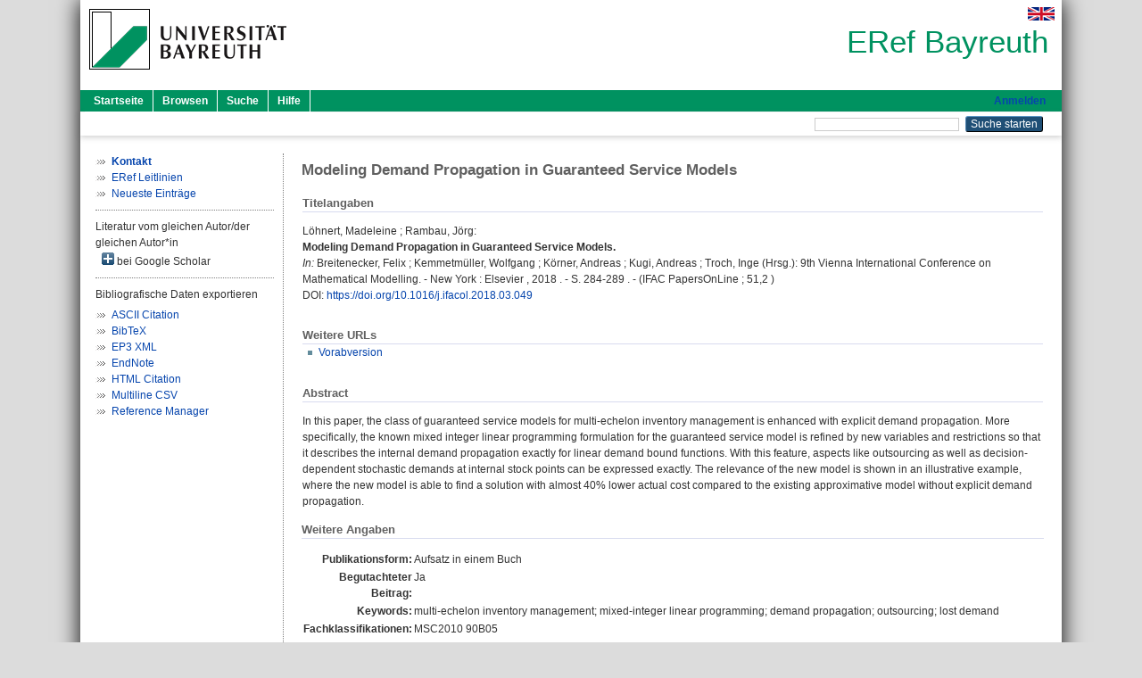

--- FILE ---
content_type: text/html; charset=utf-8
request_url: https://eref.uni-bayreuth.de/id/eprint/42475/
body_size: 5190
content:
<!DOCTYPE html PUBLIC "-//W3C//DTD XHTML 1.0 Transitional//EN" "http://www.w3.org/TR/xhtml1/DTD/xhtml1-transitional.dtd">
<html xmlns="http://www.w3.org/1999/xhtml">
  <head>
    <meta http-equiv="X-UA-Compatible" content="IE=edge" />
    <title> Modeling Demand Propagation in Guaranteed Service Models  - ERef Bayreuth</title>
    <link rel="icon" href="/favicon.ico" type="image/x-icon" />
    <link rel="shortcut icon" href="/favicon.ico" type="image/x-icon" />
    <meta name="eprints.eprintid" content="42475" />
<meta name="eprints.rev_number" content="11" />
<meta name="eprints.eprint_status" content="archive" />
<meta name="eprints.userid" content="487" />
<meta name="eprints.dir" content="disk0/00/04/24/75" />
<meta name="eprints.lastmod" content="2018-06-11 11:50:21" />
<meta name="eprints.status_changed" content="2018-03-03 22:00:05" />
<meta name="eprints.type" content="book_section" />
<meta name="eprints.metadata_visibility" content="show" />
<meta name="eprints.creators_name" content="Löhnert, Madeleine" />
<meta name="eprints.creators_name" content="Rambau, Jörg" />
<meta name="eprints.creators_gndid" content="115478515" />
<meta name="eprints.creators_ubt" content="no" />
<meta name="eprints.creators_ubt" content="yes" />
<meta name="eprints.title" content="Modeling Demand Propagation in Guaranteed Service Models" />
<meta name="eprints.language" content="eng" />
<meta name="eprints.subjects" content="DDC500510" />
<meta name="eprints.divisions" content="111007" />
<meta name="eprints.divisions" content="111007-100" />
<meta name="eprints.divisions" content="310011" />
<meta name="eprints.divisions" content="100000" />
<meta name="eprints.divisions" content="110000" />
<meta name="eprints.divisions" content="111000" />
<meta name="eprints.divisions" content="300000" />
<meta name="eprints.divisions" content="310000" />
<meta name="eprints.keywords" content="multi-echelon inventory management; mixed-integer linear programming; demand propagation; outsourcing; lost demand" />
<meta name="eprints.classification" content="MSC2010 90B05" />
<meta name="eprints.abstract_original_text" content="In this paper, the class of guaranteed service models for multi-echelon inventory management is enhanced with explicit demand propagation. More specifically, the known mixed integer linear programming formulation for the guaranteed service model is refined by new variables and restrictions so that it describes the internal demand propagation exactly for linear demand bound functions. With this feature, aspects like outsourcing as well as decision- dependent stochastic demands at internal stock points can be expressed exactly. The relevance of the new model is shown in an illustrative example, where the new model is able to find a solution with almost 40% lower actual cost compared to the existing approximative model without explicit demand propagation." />
<meta name="eprints.abstract_original_lang" content="eng" />
<meta name="eprints.date" content="2018" />
<meta name="eprints.publisher" content="Elsevier" />
<meta name="eprints.full_text_status" content="none" />
<meta name="eprints.series" content="IFAC PapersOnLine" />
<meta name="eprints.volume" content="51,2" />
<meta name="eprints.place_of_pub" content="New York" />
<meta name="eprints.pagerange" content="284-289" />
<meta name="eprints.pages" content="6" />
<meta name="eprints.event_title" content="9th Vienna International Conference on Mathematical Modelling" />
<meta name="eprints.event_location" content="TU Wien, Österreich" />
<meta name="eprints.event_dates" content="21.-23.02.2018" />
<meta name="eprints.event_type" content="conference" />
<meta name="eprints.refereed" content="yes" />
<meta name="eprints.book_title" content="9th Vienna International Conference on Mathematical Modelling" />
<meta name="eprints.related_url_url" content="http://nbn-resolving.org/urn:nbn:de:bvb:703-epub-3582-8" />
<meta name="eprints.related_url_type" content="advance" />
<meta name="eprints.book_editors" content="Breitenecker, Felix" />
<meta name="eprints.book_editors" content="Kemmetmüller, Wolfgang" />
<meta name="eprints.book_editors" content="Körner, Andreas" />
<meta name="eprints.book_editors" content="Kugi, Andreas" />
<meta name="eprints.book_editors" content="Troch, Inge" />
<meta name="eprints.related_doi" content="doi:10.1016/j.ifacol.2018.03.049" />
<meta name="eprints.originate_ubt" content="yes" />
<meta name="eprints.person_search" content="Löhnert Madeleine" />
<meta name="eprints.person_search" content="Rambau Jörg" />
<meta name="eprints.person_view_name" content="Löhnert, Madeleine" />
<meta name="eprints.person_view_name" content="Rambau, Jörg" />
<meta name="eprints.person_view_gndid" content="115478515" />
<meta name="eprints.person_view_ubt" content="no" />
<meta name="eprints.person_view_ubt" content="yes" />
<meta name="eprints.fp7_project" content="no" />
<meta name="eprints.fp7_type" content="info:eu-repo/semantics/bookPart" />
<meta name="eprints.citation" content="  Löhnert, Madeleine ; Rambau, Jörg:    Modeling Demand Propagation in Guaranteed Service Models.       In: Breitenecker, Felix ; Kemmetmüller, Wolfgang ; Körner, Andreas ; Kugi, Andreas ; Troch, Inge    (Hrsg.): 9th Vienna International Conference on Mathematical Modelling. - New York  : Elsevier , 2018 . - S. 284-289  . - (IFAC PapersOnLine  ; 51,2 )    DOI: https://doi.org/10.1016/j.ifacol.2018.03.049 &lt;https://doi.org/10.1016/j.ifacol.2018.03.049&gt;    " />
<link rel="schema.DC" href="http://purl.org/DC/elements/1.0/" />
<meta name="DC.relation" content="https://eref.uni-bayreuth.de/id/eprint/42475/" />
<meta name="DC.title" content="Modeling Demand Propagation in Guaranteed Service Models" />
<meta name="DC.creator" content="Löhnert, Madeleine" />
<meta name="DC.creator" content="Rambau, Jörg" />
<meta name="DC.subject" content="510 Mathematik" />
<meta name="DC.publisher" content="Elsevier" />
<meta name="DC.date" content="2018" />
<meta name="DC.type" content="Aufsatz in einem Buch" />
<meta name="DC.type" content="NonPeerReviewed" />
<meta name="DC.identifier" content="  Löhnert, Madeleine ; Rambau, Jörg:    Modeling Demand Propagation in Guaranteed Service Models.       In: Breitenecker, Felix ; Kemmetmüller, Wolfgang ; Körner, Andreas ; Kugi, Andreas ; Troch, Inge    (Hrsg.): 9th Vienna International Conference on Mathematical Modelling. - New York  : Elsevier , 2018 . - S. 284-289  . - (IFAC PapersOnLine  ; 51,2 )    DOI: https://doi.org/10.1016/j.ifacol.2018.03.049 &lt;https://doi.org/10.1016/j.ifacol.2018.03.049&gt;    " />
<meta name="DC.language" content="eng" />
<link rel="alternate" href="https://eref.uni-bayreuth.de/cgi/export/eprint/42475/Text/ubt_eref-eprint-42475.txt" type="text/plain; charset=utf-8" title="ASCII Citation" />
<link rel="alternate" href="https://eref.uni-bayreuth.de/cgi/export/eprint/42475/XML/ubt_eref-eprint-42475.xml" type="application/vnd.eprints.data+xml; charset=utf-8" title="EP3 XML" />
<link rel="alternate" href="https://eref.uni-bayreuth.de/cgi/export/eprint/42475/BibTeX/ubt_eref-eprint-42475.bib" type="text/plain; charset=utf-8" title="BibTeX" />
<link rel="alternate" href="https://eref.uni-bayreuth.de/cgi/export/eprint/42475/HTML/ubt_eref-eprint-42475.html" type="text/html; charset=utf-8" title="HTML Citation" />
<link rel="alternate" href="https://eref.uni-bayreuth.de/cgi/export/eprint/42475/CSV/ubt_eref-eprint-42475.csv" type="text/csv; charset=utf-8" title="Multiline CSV" />
<link rel="alternate" href="https://eref.uni-bayreuth.de/cgi/export/eprint/42475/EndNote/ubt_eref-eprint-42475.enw" type="text/plain; charset=utf-8" title="EndNote" />
<link rel="alternate" href="https://eref.uni-bayreuth.de/cgi/export/eprint/42475/RIS/ubt_eref-eprint-42475.ris" type="text/plain" title="Reference Manager" />
<link rel="Top" href="https://eref.uni-bayreuth.de/" />
    <link rel="Sword" href="https://eref.uni-bayreuth.de/sword-app/servicedocument" />
    <link rel="SwordDeposit" href="https://eref.uni-bayreuth.de/id/contents" />
    <link rel="Search" type="text/html" href="https://eref.uni-bayreuth.de/cgi/search" />
    <link rel="Search" type="application/opensearchdescription+xml" href="https://eref.uni-bayreuth.de/cgi/opensearchdescription" title="ERef Bayreuth" />
    <script type="text/javascript">
// <![CDATA[
var eprints_http_root = "https://eref.uni-bayreuth.de";
var eprints_http_cgiroot = "https://eref.uni-bayreuth.de/cgi";
var eprints_oai_archive_id = "eref.uni-bayreuth.de";
var eprints_logged_in = false;
var eprints_logged_in_userid = 0; 
var eprints_logged_in_username = ""; 
var eprints_logged_in_usertype = ""; 
// ]]></script>
    <style type="text/css">.ep_logged_in { display: none }</style>
    <link rel="stylesheet" type="text/css" href="/style/auto-3.4.3.css" />
    <script type="text/javascript" src="/javascript/auto-3.4.3.js">
//padder
</script>
    <!--[if lte IE 6]>
        <link rel="stylesheet" type="text/css" href="/style/ie6.css" />
   <![endif]-->
    <meta name="Generator" content="EPrints 3.4.3" />
    <meta http-equiv="Content-Type" content="text/html; charset=UTF-8" />
    <meta http-equiv="Content-Language" content="de" />
    
  </head>
  <body>
    

    <div id="pageContainer" class="pageContainer">
     <div id="branding">
      <span id="logo">
       <div id="headerprint">
        <h2>ERef Bayreuth</h2>
       </div>
       <div id="header" class="ep_noprint">
        <a href="https://www.uni-bayreuth.de/" title="UBT-Homepage" tabindex="-1" target="_blank">
         <img src="/images/logo-university-of-bayreuth.png" id="ubtlogo" alt="Logo UBT" title="Homepage der UBT" />
        </a>
         <div id="ep_tm_languages"><a href="/cgi/set_lang?lang=en&amp;referrer=https%3A%2F%2Feref.uni-bayreuth.de%2Fid%2Feprint%2F42475%2F" title="English"><img src="/images/flags/en.png" align="top" border="0" alt="English" /></a></div>
        <div id="headerrechts">
         <a id="headerrechts" href="/" title="Startseite">
          <div id="headerrechtstext">ERef Bayreuth</div>
         </a>
        </div> <!-- headerrechts -->
       </div> <!-- header -->
       </span> <!-- logo -->
      </div> <!-- branding -->
       
      <div id="ep_tm_header" class="ep_noprint">
       <div class="ubt_tm_menu_top">
        <div class="ep_tm_menu_left">
         <ul class="ep_tm_menu">
          <li>
           <a href="/" title="
	 Startseite
	">
            
	 Startseite
	
           </a>
          </li>
          <li>
           <a href="/view/" title="
	 Browsen
	" menu="ep_tm_menu_browse">
            
	 Browsen
	
           </a>
            <ul id="ep_tm_menu_browse" style="display:none;">
	     <li>
              <a href="/view/person_gndid/">
               In den Einträgen blättern nach 
               Person (UBT)
              </a>
             </li>
             <li>
              <a href="/view/divisions/">
               In den Einträgen blättern nach 
               Institutionen der Universität Bayreuth
              </a>
             </li>
             <li>
              <a href="/view/projekt/">
               In den Einträgen blättern nach 
               Projekte
              </a>
             </li>
             <li>
              <a href="/view/series/">
               In den Einträgen blättern nach 
               Schriftenreihen
              </a>
             </li>
             <li>
              <a href="/view/journal/">
               In den Einträgen blättern nach 
               Zeitschriften
              </a>
             </li>
             <li>
              <a href="/view/type/">
               In den Einträgen blättern nach 
               Publikationsform
              </a>
             </li>
             <li>
              <a href="/view/year/">
               In den Einträgen blättern nach 
               Jahr
              </a>
             </li>
             <li>
              <a href="/view/subjects/">
               In den Einträgen blättern nach 
               Sachgebiete der DDC
              </a>
             </li>
            </ul>
          </li>
          <li>
           <a href="/cgi/search/advanced" title="
	 Suche
	">
            
	 Suche
	
           </a>
          </li>
          <li>
           <a href="/help/index.html" title="
         Hilfe
	">
            
         Hilfe
	
           </a>
          </li>
         </ul>
        </div> <!-- ep_tm_menu_left -->
        <div class="ep_tm_menu_right">
         
		<a id="loginButton" href="https://eref.uni-bayreuth.de/cgi/users/home">Anmelden</a>
	
        </div> <!-- ep_tm_menu_right -->
       </div> <!-- ep_tm_menu_top -->

       <div class="ep_tm_searchbar">
        <div>
         <ul class="ep_tm_key_tools" id="ep_tm_menu_tools" role="toolbar"></ul>
        </div>
        <div>
         <form method="get" accept-charset="utf-8" action="/cgi/search" role="search" aria-label="Publication simple search">
          <input class="ep_tm_searchbarbox" size="20" type="text" name="q" aria-labelledby="searchbutton" />
          <input class="ep_tm_searchbarbutton" value="Suche starten" type="submit" name="_action_search" id="searchbutton" />
          <input type="hidden" name="_action_search" value="Search" />
          <input type="hidden" name="_order" value="bytitle" />
          <input type="hidden" name="basic_srchtype" value="ALL" />
          <input type="hidden" name="_satisfyall" value="ALL" />
         </form>
        </div>
       	</div> <!-- ep_tm_searchbar -->
      </div> <!-- ep_tm_header -->

      <div id="ubt_main">
       <table class="ubt_main_table" cellpadding="0" cellspacing="0">
        <tr>
         <td id="ubt_main_left" class="ep_noprint" align="left" valign="top">
                <ul class="ubt_browseleft" style="margin-top:0;">
                        <li><a href="/contact.html"><strong>Kontakt</strong></a></li>
                        <li><a href="/leitlinien.html">ERef Leitlinien</a></li>
                        <li><a href="/cgi/latest">Neueste Einträge</a></li>
                </ul>
        <hr class="hr_dotted" />Literatur vom gleichen Autor/der gleichen Autor*in<div id="author_google" style="padding:2px 0 0 2px;" onClick="show_author ( 'google' )"><img id="author_google_image" alt="plus" title="plus" src="/images/plus.png" border="0" /> bei Google Scholar</div><div id="author_google_list" style="display:none"><ul style="margin: 0 0 0 25px;"><li><a href="http://scholar.google.com/scholar?as_q=&amp;as_sauthors=Löhnert%20Madeleine" target="google">Löhnert, Madeleine</a></li><li><a href="http://scholar.google.com/scholar?as_q=&amp;as_sauthors=Rambau%20Jörg" target="google">Rambau, Jörg</a></li></ul></div><hr class="hr_dotted" />Bibliografische Daten exportieren<ul id="render_export_links"><li><a href="https://eref.uni-bayreuth.de/cgi/export/eprint/42475/Text/ubt_eref-eprint-42475.txt">ASCII Citation</a></li><li><a href="https://eref.uni-bayreuth.de/cgi/export/eprint/42475/BibTeX/ubt_eref-eprint-42475.bib">BibTeX</a></li><li><a href="https://eref.uni-bayreuth.de/cgi/export/eprint/42475/XML/ubt_eref-eprint-42475.xml">EP3 XML</a></li><li><a href="https://eref.uni-bayreuth.de/cgi/export/eprint/42475/EndNote/ubt_eref-eprint-42475.enw">EndNote</a></li><li><a href="https://eref.uni-bayreuth.de/cgi/export/eprint/42475/HTML/ubt_eref-eprint-42475.html">HTML Citation</a></li><li><a href="https://eref.uni-bayreuth.de/cgi/export/eprint/42475/CSV/ubt_eref-eprint-42475.csv">Multiline CSV</a></li><li><a href="https://eref.uni-bayreuth.de/cgi/export/eprint/42475/RIS/ubt_eref-eprint-42475.ris">Reference Manager</a></li></ul></td>
         <td id="ubt_main_left_border" class="ep_noprint" align="left" valign="top"> </td>
         <td id="ubt_main_center" align="left" valign="top">
          <h1 class="ep_tm_pagetitle"> 

Modeling Demand Propagation in Guaranteed Service Models

 </h1>
          <div class="ep_summary_content"><div class="ep_summary_content_left"></div><div class="ep_summary_content_right"></div><div class="ep_summary_content_top"></div><div class="ep_summary_content_main">

  <div class="ep_block_small">
  <h2 class="ubt_ep_heading">
   Titelangaben
  </h2>
  <p style="margin-bottom: 1em">
    


    <span class="person_name">Löhnert, Madeleine</span> ; <span class="person_name">Rambau, Jörg</span>:<br />



<b>Modeling Demand Propagation in Guaranteed Service Models.</b>


  <br />



    
     <i>In:</i> <span class="person_name">Breitenecker, Felix</span> ; <span class="person_name">Kemmetmüller, Wolfgang</span> ; <span class="person_name">Körner, Andreas</span> ; <span class="person_name">Kugi, Andreas</span> ; <span class="person_name">Troch, Inge</span>
     
     
     (Hrsg.):
     9th Vienna International Conference on Mathematical Modelling. -
     New York
     : Elsevier
    , 
     2018
    . - S. 284-289
    
    . - (IFAC PapersOnLine
     ; 51,2
    )
   
     
   
    <br />DOI: <a href="https://doi.org/10.1016/j.ifacol.2018.03.049" target="_blank">https://doi.org/10.1016/j.ifacol.2018.03.049</a>
    
     <br />
  

  </p>
  </div>

  

    

    
    <div class="ep_block_small">
     <h2 class="ubt_ep_heading">
      Weitere URLs
     </h2>

    <div style="margin-bottom: 1em">
      <ul><li><a href="http://nbn-resolving.org/urn:nbn:de:bvb:703-epub-3582-8" target="_blank">Vorabversion</a></li></ul>
    </div>
   </div>
   



  
  

  
   <div class="ep_block_small">
    <h2 class="ubt_ep_heading">Abstract</h2>
    <p style="text-align: left; margin: 1em auto 0em auto"><span>In this paper, the class of guaranteed service models for multi-echelon inventory management is enhanced with explicit demand propagation. More specifically, the known mixed integer linear programming formulation for the guaranteed service model is refined by new variables and restrictions so that it describes the internal demand propagation exactly for linear demand bound functions. With this feature, aspects like outsourcing as well as decision- dependent stochastic demands at internal stock points can be expressed exactly. The relevance of the new model is shown in an illustrative example, where the new model is able to find a solution with almost 40% lower actual cost compared to the existing approximative model without explicit demand propagation.<br /></span></p>
    </div>
  

  

   <h2 class="ubt_ep_heading">Weitere Angaben</h2>
  <table style="margin-bottom: 1em; margin-top: 1em;" cellpadding="3">
    <tr>
      <th align="right">Publikationsform:</th>
      <td>
        Aufsatz in einem Buch
        
        
        
        
      </td>
    </tr>
    
     
     
     
     
        <tr>
         <th align="right" valign="top">Begutachteter Beitrag:</th>
         <td valign="top">Ja</td>
        </tr>
     
     
     
        <tr>
         <th align="right" valign="top">Keywords:</th>
         <td valign="top"><span>multi-echelon inventory management; mixed-integer linear programming; demand propagation; outsourcing; lost demand<br /></span></td>
        </tr>
     
     
        <tr>
         <th align="right" valign="top">Fachklassifikationen:</th>
         <td valign="top"><span>MSC2010 90B05<br /></span></td>
        </tr>
     
     
     
        <tr>
         <th align="right" valign="top">Institutionen der Universität:</th>
         <td valign="top"><a href="https://eref.uni-bayreuth.de/view/divisions/100000.html">Fakultäten</a> &gt; <a href="https://eref.uni-bayreuth.de/view/divisions/110000.html">Fakultät für Mathematik, Physik und Informatik</a> &gt; <a href="https://eref.uni-bayreuth.de/view/divisions/111000.html">Mathematisches Institut</a> &gt; <a href="https://eref.uni-bayreuth.de/view/divisions/111007.html">Lehrstuhl Wirtschaftsmathematik</a><br /><a href="https://eref.uni-bayreuth.de/view/divisions/100000.html">Fakultäten</a> &gt; <a href="https://eref.uni-bayreuth.de/view/divisions/110000.html">Fakultät für Mathematik, Physik und Informatik</a> &gt; <a href="https://eref.uni-bayreuth.de/view/divisions/111000.html">Mathematisches Institut</a> &gt; <a href="https://eref.uni-bayreuth.de/view/divisions/111007.html">Lehrstuhl Wirtschaftsmathematik</a> &gt; <a href="https://eref.uni-bayreuth.de/view/divisions/111007-100.html">Lehrstuhl Wirtschaftsmathematik - Univ.-Prof. Dr. Jörg Rambau</a><br /><a href="https://eref.uni-bayreuth.de/view/divisions/300000.html">Forschungseinrichtungen</a> &gt; <a href="https://eref.uni-bayreuth.de/view/divisions/310000.html">Forschungszentren</a> &gt; <a href="https://eref.uni-bayreuth.de/view/divisions/310011.html">Forschungszentrum für Modellbildung und Simulation (MODUS)</a><br /><a href="https://eref.uni-bayreuth.de/view/divisions/100000.html">Fakultäten</a><br /><a href="https://eref.uni-bayreuth.de/view/divisions/100000.html">Fakultäten</a> &gt; <a href="https://eref.uni-bayreuth.de/view/divisions/110000.html">Fakultät für Mathematik, Physik und Informatik</a><br /><a href="https://eref.uni-bayreuth.de/view/divisions/100000.html">Fakultäten</a> &gt; <a href="https://eref.uni-bayreuth.de/view/divisions/110000.html">Fakultät für Mathematik, Physik und Informatik</a> &gt; <a href="https://eref.uni-bayreuth.de/view/divisions/111000.html">Mathematisches Institut</a><br /><a href="https://eref.uni-bayreuth.de/view/divisions/300000.html">Forschungseinrichtungen</a><br /><a href="https://eref.uni-bayreuth.de/view/divisions/300000.html">Forschungseinrichtungen</a> &gt; <a href="https://eref.uni-bayreuth.de/view/divisions/310000.html">Forschungszentren</a></td>
        </tr>
     
     
        <tr>
         <th align="right" valign="top">Titel an der UBT entstanden:</th>
         <td valign="top">Ja</td>
        </tr>
     
     
        <tr>
         <th align="right" valign="top">Themengebiete aus DDC:</th>
         <td valign="top"><a href="https://eref.uni-bayreuth.de/view/subjects/DDC500.html">500 Naturwissenschaften und Mathematik</a> &gt; <a href="https://eref.uni-bayreuth.de/view/subjects/DDC500510.html">510 Mathematik</a></td>
        </tr>
     
     
     
        <tr>
         <th align="right" valign="top">Eingestellt am:</th>
         <td valign="top">03 Mär 2018 22:00</td>
        </tr>
     
     
        <tr>
         <th align="right" valign="top">Letzte Änderung:</th>
         <td valign="top">11 Jun 2018 11:50</td>
        </tr>
     
    
    
    <tr>
      <th align="right">URI:</th>
      <td valign="top"><a href="https://eref.uni-bayreuth.de/id/eprint/42475">https://eref.uni-bayreuth.de/id/eprint/42475</a></td>
    </tr>
  </table>

  
  



</div><div class="ep_summary_content_bottom"></div><div class="ep_summary_content_after"></div></div>
         </td>
        </tr>
       </table>
      </div> <!-- ubt_main -->

       <footer>
        <div id="footer" class="floatcon ep_noprint">
         <div id="right">
          <a rel="external" href="https://eprints.org/software/">
           <img alt="EPrints Logo" src="/images/eprintslogo.png" /><img alt="EPrints Flavour Logo" src="/images/flavour.png" style="width: 28px" />
          </a>
        </div>
        <div id="left">
         <a href="https://www.ub.uni-bayreuth.de" target="_blank">
	 Universitätsbibliothek Bayreuth
	</a> - 
	  95447 Bayreuth - Tel. 0921/553450
	 <br />
         <a href="https://eref.uni-bayreuth.de/contact.html" target="_blank">
	 Kontakt 
	</a> - <a href="https://eref.uni-bayreuth.de/impressum.html" target="_blank">
	 Impressum  
	</a> - <a href="https://www.uni-bayreuth.de/de/_service/datenschutzerklaerung/index.html" target="_blank">
	 Datenschutz
	</a>
        </div>
       </div>
      </footer>
    </div> <!-- wrapper -->
  </body>
</html>